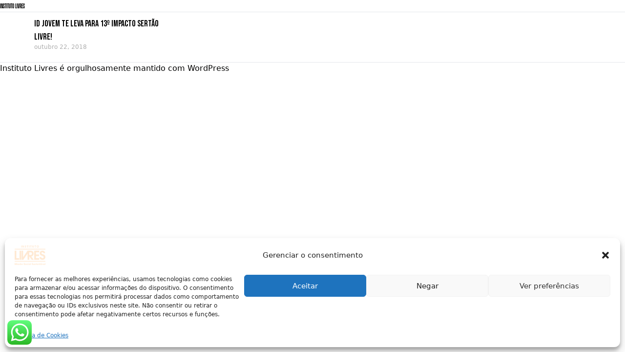

--- FILE ---
content_type: text/html;charset=utf-8
request_url: https://pageview-notify.rdstation.com.br/send
body_size: -75
content:
5125412e-5ff2-4da7-9438-db731d3669e0

--- FILE ---
content_type: text/css
request_url: https://institutolivres.org.br/wp-content/plugins/qrtl-theme-setup/public/css/qrtl-theme-setup-public.css?ver=1.0.0
body_size: 104
content:
/**
 * All of the CSS for your public-facing functionality should be
 * included in this file.
 */


 .qrtl-theme-setup-menu-dropdown ul {
	padding: 0;
  margin: 0;
	list-style: none;
	position: relative;
	}
	
.qrtl-theme-setup-menu-dropdown ul li {
	display:inline-block;
  position: relative;
	}

.qrtl-theme-setup-menu-dropdown a {
	display:block;
	padding:10px 0;	
	color:#FFF;
	text-decoration:none;
}

.qrtl-theme-setup-menu-dropdown a:hover { 
	color: #000; 
}

/* Hide Dropdowns by Default */
.qrtl-theme-setup-menu-dropdown ul ul {
	display: none;
	position: absolute; 
  background: #fff;
  padding: 5px 0;
	top: 100%; /* the height of the main .qrtl-theme-setup-menu-dropdown */
  left: calc(-50%)
}

.qrtl-theme-setup-menu-dropdown ul ul a{
  display:block;
  padding: 5px 10px;
  font-size: 11px;
  color: #4f4f4f;
}
	
/* Display Dropdowns on Hover */
.qrtl-theme-setup-menu-dropdown ul li:hover > ul {
	display:inherit;
}
	
/* Fisrt Tier Dropdown */
.qrtl-theme-setup-menu-dropdown ul ul li {
	width:170px;
	float:none;
	display:list-item;
	position: relative;
}

/* Second, Third and more Tiers	*/
.qrtl-theme-setup-menu-dropdown ul ul ul li {
	position: relative;
	top:-60px; 
	left:170px;
}

	
/* Change this in order to change the Dropdown symbol */
li > a:after { content:  ' +'; }
li > a:only-child:after { content: ''; }

--- FILE ---
content_type: text/css
request_url: https://institutolivres.org.br/wp-content/uploads/elementor/css/post-25020.css?ver=1736449163
body_size: -35
content:
.elementor-25020 .elementor-element.elementor-element-83437ac{--display:flex;}.elementor-25020 .elementor-element.elementor-element-261e869{--grid-row-gap:35px;--grid-column-gap:30px;}.elementor-25020 .elementor-element.elementor-element-261e869 .elementor-posts-container .elementor-post__thumbnail{padding-bottom:calc( 0.66 * 100% );}.elementor-25020 .elementor-element.elementor-element-261e869:after{content:"0.66";}.elementor-25020 .elementor-element.elementor-element-261e869 .elementor-post__thumbnail__link{width:100%;}.elementor-25020 .elementor-element.elementor-element-261e869 .elementor-post__meta-data span + span:before{content:"///";}.elementor-25020 .elementor-element.elementor-element-261e869.elementor-posts--thumbnail-left .elementor-post__thumbnail__link{margin-right:20px;}.elementor-25020 .elementor-element.elementor-element-261e869.elementor-posts--thumbnail-right .elementor-post__thumbnail__link{margin-left:20px;}.elementor-25020 .elementor-element.elementor-element-261e869.elementor-posts--thumbnail-top .elementor-post__thumbnail__link{margin-bottom:20px;}.elementor-25020 .elementor-element.elementor-element-261e869 .elementor-pagination{text-align:center;margin-top:53px;}body:not(.rtl) .elementor-25020 .elementor-element.elementor-element-261e869 .elementor-pagination .page-numbers:not(:first-child){margin-left:calc( 10px/2 );}body:not(.rtl) .elementor-25020 .elementor-element.elementor-element-261e869 .elementor-pagination .page-numbers:not(:last-child){margin-right:calc( 10px/2 );}body.rtl .elementor-25020 .elementor-element.elementor-element-261e869 .elementor-pagination .page-numbers:not(:first-child){margin-right:calc( 10px/2 );}body.rtl .elementor-25020 .elementor-element.elementor-element-261e869 .elementor-pagination .page-numbers:not(:last-child){margin-left:calc( 10px/2 );}@media(max-width:767px){.elementor-25020 .elementor-element.elementor-element-261e869 .elementor-posts-container .elementor-post__thumbnail{padding-bottom:calc( 0.5 * 100% );}.elementor-25020 .elementor-element.elementor-element-261e869:after{content:"0.5";}.elementor-25020 .elementor-element.elementor-element-261e869 .elementor-post__thumbnail__link{width:100%;}}